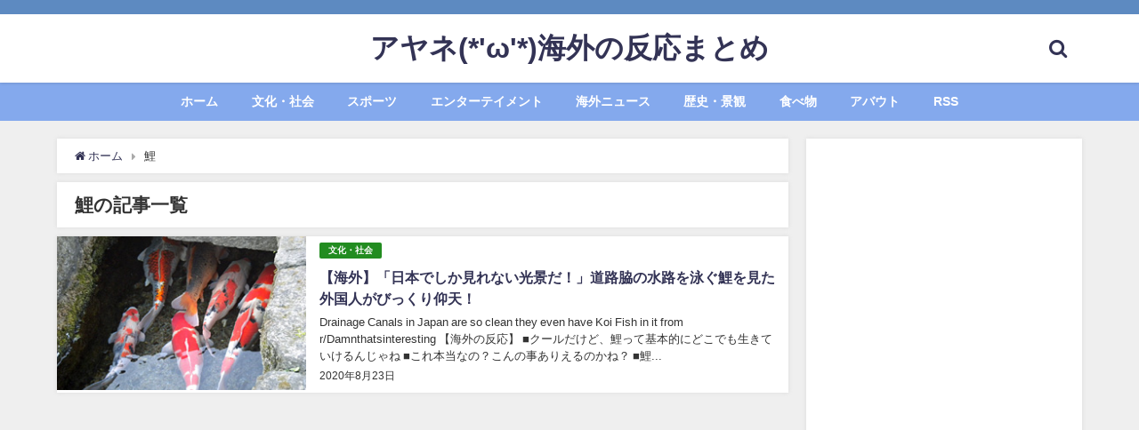

--- FILE ---
content_type: text/html; charset=UTF-8
request_url: https://www.ayanekaigai.com/archives/tag/%E9%AF%89
body_size: 19633
content:
<!DOCTYPE html>
<html lang="ja">
<head>
<meta charset="utf-8">
<meta http-equiv="X-UA-Compatible" content="IE=edge">
<meta name="viewport" content="width=device-width, initial-scale=1" />
<title>  鯉</title>
<meta name="robots" content="noindex,follow">
<link rel="canonical" href="https://www.ayanekaigai.com/archives/tag/%e9%af%89">
<link rel="shortcut icon" href="https://www.ayanekaigai.com/wp-content/uploads/2022/02/ひらめき顔.png">
<!--[if IE]>
		<link rel="shortcut icon" href="">
<![endif]-->
<link rel="apple-touch-icon" href="https://www.ayanekaigai.com/wp-content/uploads/2022/02/ひらめき顔.png" />
<meta name='robots' content='max-image-preview:large' />
	<style>img:is([sizes="auto" i], [sizes^="auto," i]) { contain-intrinsic-size: 3000px 1500px }</style>
	<link rel='dns-prefetch' href='//cdnjs.cloudflare.com' />
<link rel='dns-prefetch' href='//stats.wp.com' />
<link rel="alternate" type="application/rss+xml" title="アヤネ(*&#039;ω&#039;*)海外の反応まとめ &raquo; フィード" href="https://www.ayanekaigai.com/feed" />
<link rel="alternate" type="application/rss+xml" title="アヤネ(*&#039;ω&#039;*)海外の反応まとめ &raquo; コメントフィード" href="https://www.ayanekaigai.com/comments/feed" />
<link rel="alternate" type="application/rss+xml" title="アヤネ(*&#039;ω&#039;*)海外の反応まとめ &raquo; 鯉 タグのフィード" href="https://www.ayanekaigai.com/archives/tag/%e9%af%89/feed" />
<link rel='stylesheet'  href='https://www.ayanekaigai.com/wp-includes/css/dist/block-library/style.min.css?ver=6.7.4&#038;theme=4.7.6'  media='all'>
<link rel='stylesheet'  href='https://www.ayanekaigai.com/wp-includes/js/mediaelement/mediaelementplayer-legacy.min.css?ver=4.2.17&#038;theme=4.7.6'  media='all'>
<link rel='stylesheet'  href='https://www.ayanekaigai.com/wp-includes/js/mediaelement/wp-mediaelement.min.css?ver=6.7.4&#038;theme=4.7.6'  media='all'>
<style id='jetpack-sharing-buttons-style-inline-css' type='text/css'>
.jetpack-sharing-buttons__services-list{display:flex;flex-direction:row;flex-wrap:wrap;gap:0;list-style-type:none;margin:5px;padding:0}.jetpack-sharing-buttons__services-list.has-small-icon-size{font-size:12px}.jetpack-sharing-buttons__services-list.has-normal-icon-size{font-size:16px}.jetpack-sharing-buttons__services-list.has-large-icon-size{font-size:24px}.jetpack-sharing-buttons__services-list.has-huge-icon-size{font-size:36px}@media print{.jetpack-sharing-buttons__services-list{display:none!important}}.editor-styles-wrapper .wp-block-jetpack-sharing-buttons{gap:0;padding-inline-start:0}ul.jetpack-sharing-buttons__services-list.has-background{padding:1.25em 2.375em}
</style>
<style id='classic-theme-styles-inline-css' type='text/css'>
/*! This file is auto-generated */
.wp-block-button__link{color:#fff;background-color:#32373c;border-radius:9999px;box-shadow:none;text-decoration:none;padding:calc(.667em + 2px) calc(1.333em + 2px);font-size:1.125em}.wp-block-file__button{background:#32373c;color:#fff;text-decoration:none}
</style>
<style id='global-styles-inline-css' type='text/css'>
:root{--wp--preset--aspect-ratio--square: 1;--wp--preset--aspect-ratio--4-3: 4/3;--wp--preset--aspect-ratio--3-4: 3/4;--wp--preset--aspect-ratio--3-2: 3/2;--wp--preset--aspect-ratio--2-3: 2/3;--wp--preset--aspect-ratio--16-9: 16/9;--wp--preset--aspect-ratio--9-16: 9/16;--wp--preset--color--black: #000;--wp--preset--color--cyan-bluish-gray: #abb8c3;--wp--preset--color--white: #fff;--wp--preset--color--pale-pink: #f78da7;--wp--preset--color--vivid-red: #cf2e2e;--wp--preset--color--luminous-vivid-orange: #ff6900;--wp--preset--color--luminous-vivid-amber: #fcb900;--wp--preset--color--light-green-cyan: #7bdcb5;--wp--preset--color--vivid-green-cyan: #00d084;--wp--preset--color--pale-cyan-blue: #8ed1fc;--wp--preset--color--vivid-cyan-blue: #0693e3;--wp--preset--color--vivid-purple: #9b51e0;--wp--preset--color--light-blue: #70b8f1;--wp--preset--color--light-red: #ff8178;--wp--preset--color--light-green: #2ac113;--wp--preset--color--light-yellow: #ffe822;--wp--preset--color--light-orange: #ffa30d;--wp--preset--color--blue: #00f;--wp--preset--color--red: #f00;--wp--preset--color--purple: #674970;--wp--preset--color--gray: #ccc;--wp--preset--gradient--vivid-cyan-blue-to-vivid-purple: linear-gradient(135deg,rgba(6,147,227,1) 0%,rgb(155,81,224) 100%);--wp--preset--gradient--light-green-cyan-to-vivid-green-cyan: linear-gradient(135deg,rgb(122,220,180) 0%,rgb(0,208,130) 100%);--wp--preset--gradient--luminous-vivid-amber-to-luminous-vivid-orange: linear-gradient(135deg,rgba(252,185,0,1) 0%,rgba(255,105,0,1) 100%);--wp--preset--gradient--luminous-vivid-orange-to-vivid-red: linear-gradient(135deg,rgba(255,105,0,1) 0%,rgb(207,46,46) 100%);--wp--preset--gradient--very-light-gray-to-cyan-bluish-gray: linear-gradient(135deg,rgb(238,238,238) 0%,rgb(169,184,195) 100%);--wp--preset--gradient--cool-to-warm-spectrum: linear-gradient(135deg,rgb(74,234,220) 0%,rgb(151,120,209) 20%,rgb(207,42,186) 40%,rgb(238,44,130) 60%,rgb(251,105,98) 80%,rgb(254,248,76) 100%);--wp--preset--gradient--blush-light-purple: linear-gradient(135deg,rgb(255,206,236) 0%,rgb(152,150,240) 100%);--wp--preset--gradient--blush-bordeaux: linear-gradient(135deg,rgb(254,205,165) 0%,rgb(254,45,45) 50%,rgb(107,0,62) 100%);--wp--preset--gradient--luminous-dusk: linear-gradient(135deg,rgb(255,203,112) 0%,rgb(199,81,192) 50%,rgb(65,88,208) 100%);--wp--preset--gradient--pale-ocean: linear-gradient(135deg,rgb(255,245,203) 0%,rgb(182,227,212) 50%,rgb(51,167,181) 100%);--wp--preset--gradient--electric-grass: linear-gradient(135deg,rgb(202,248,128) 0%,rgb(113,206,126) 100%);--wp--preset--gradient--midnight: linear-gradient(135deg,rgb(2,3,129) 0%,rgb(40,116,252) 100%);--wp--preset--font-size--small: 13px;--wp--preset--font-size--medium: 20px;--wp--preset--font-size--large: 36px;--wp--preset--font-size--x-large: 42px;--wp--preset--spacing--20: 0.44rem;--wp--preset--spacing--30: 0.67rem;--wp--preset--spacing--40: 1rem;--wp--preset--spacing--50: 1.5rem;--wp--preset--spacing--60: 2.25rem;--wp--preset--spacing--70: 3.38rem;--wp--preset--spacing--80: 5.06rem;--wp--preset--shadow--natural: 6px 6px 9px rgba(0, 0, 0, 0.2);--wp--preset--shadow--deep: 12px 12px 50px rgba(0, 0, 0, 0.4);--wp--preset--shadow--sharp: 6px 6px 0px rgba(0, 0, 0, 0.2);--wp--preset--shadow--outlined: 6px 6px 0px -3px rgba(255, 255, 255, 1), 6px 6px rgba(0, 0, 0, 1);--wp--preset--shadow--crisp: 6px 6px 0px rgba(0, 0, 0, 1);}:where(.is-layout-flex){gap: 0.5em;}:where(.is-layout-grid){gap: 0.5em;}body .is-layout-flex{display: flex;}.is-layout-flex{flex-wrap: wrap;align-items: center;}.is-layout-flex > :is(*, div){margin: 0;}body .is-layout-grid{display: grid;}.is-layout-grid > :is(*, div){margin: 0;}:where(.wp-block-columns.is-layout-flex){gap: 2em;}:where(.wp-block-columns.is-layout-grid){gap: 2em;}:where(.wp-block-post-template.is-layout-flex){gap: 1.25em;}:where(.wp-block-post-template.is-layout-grid){gap: 1.25em;}.has-black-color{color: var(--wp--preset--color--black) !important;}.has-cyan-bluish-gray-color{color: var(--wp--preset--color--cyan-bluish-gray) !important;}.has-white-color{color: var(--wp--preset--color--white) !important;}.has-pale-pink-color{color: var(--wp--preset--color--pale-pink) !important;}.has-vivid-red-color{color: var(--wp--preset--color--vivid-red) !important;}.has-luminous-vivid-orange-color{color: var(--wp--preset--color--luminous-vivid-orange) !important;}.has-luminous-vivid-amber-color{color: var(--wp--preset--color--luminous-vivid-amber) !important;}.has-light-green-cyan-color{color: var(--wp--preset--color--light-green-cyan) !important;}.has-vivid-green-cyan-color{color: var(--wp--preset--color--vivid-green-cyan) !important;}.has-pale-cyan-blue-color{color: var(--wp--preset--color--pale-cyan-blue) !important;}.has-vivid-cyan-blue-color{color: var(--wp--preset--color--vivid-cyan-blue) !important;}.has-vivid-purple-color{color: var(--wp--preset--color--vivid-purple) !important;}.has-black-background-color{background-color: var(--wp--preset--color--black) !important;}.has-cyan-bluish-gray-background-color{background-color: var(--wp--preset--color--cyan-bluish-gray) !important;}.has-white-background-color{background-color: var(--wp--preset--color--white) !important;}.has-pale-pink-background-color{background-color: var(--wp--preset--color--pale-pink) !important;}.has-vivid-red-background-color{background-color: var(--wp--preset--color--vivid-red) !important;}.has-luminous-vivid-orange-background-color{background-color: var(--wp--preset--color--luminous-vivid-orange) !important;}.has-luminous-vivid-amber-background-color{background-color: var(--wp--preset--color--luminous-vivid-amber) !important;}.has-light-green-cyan-background-color{background-color: var(--wp--preset--color--light-green-cyan) !important;}.has-vivid-green-cyan-background-color{background-color: var(--wp--preset--color--vivid-green-cyan) !important;}.has-pale-cyan-blue-background-color{background-color: var(--wp--preset--color--pale-cyan-blue) !important;}.has-vivid-cyan-blue-background-color{background-color: var(--wp--preset--color--vivid-cyan-blue) !important;}.has-vivid-purple-background-color{background-color: var(--wp--preset--color--vivid-purple) !important;}.has-black-border-color{border-color: var(--wp--preset--color--black) !important;}.has-cyan-bluish-gray-border-color{border-color: var(--wp--preset--color--cyan-bluish-gray) !important;}.has-white-border-color{border-color: var(--wp--preset--color--white) !important;}.has-pale-pink-border-color{border-color: var(--wp--preset--color--pale-pink) !important;}.has-vivid-red-border-color{border-color: var(--wp--preset--color--vivid-red) !important;}.has-luminous-vivid-orange-border-color{border-color: var(--wp--preset--color--luminous-vivid-orange) !important;}.has-luminous-vivid-amber-border-color{border-color: var(--wp--preset--color--luminous-vivid-amber) !important;}.has-light-green-cyan-border-color{border-color: var(--wp--preset--color--light-green-cyan) !important;}.has-vivid-green-cyan-border-color{border-color: var(--wp--preset--color--vivid-green-cyan) !important;}.has-pale-cyan-blue-border-color{border-color: var(--wp--preset--color--pale-cyan-blue) !important;}.has-vivid-cyan-blue-border-color{border-color: var(--wp--preset--color--vivid-cyan-blue) !important;}.has-vivid-purple-border-color{border-color: var(--wp--preset--color--vivid-purple) !important;}.has-vivid-cyan-blue-to-vivid-purple-gradient-background{background: var(--wp--preset--gradient--vivid-cyan-blue-to-vivid-purple) !important;}.has-light-green-cyan-to-vivid-green-cyan-gradient-background{background: var(--wp--preset--gradient--light-green-cyan-to-vivid-green-cyan) !important;}.has-luminous-vivid-amber-to-luminous-vivid-orange-gradient-background{background: var(--wp--preset--gradient--luminous-vivid-amber-to-luminous-vivid-orange) !important;}.has-luminous-vivid-orange-to-vivid-red-gradient-background{background: var(--wp--preset--gradient--luminous-vivid-orange-to-vivid-red) !important;}.has-very-light-gray-to-cyan-bluish-gray-gradient-background{background: var(--wp--preset--gradient--very-light-gray-to-cyan-bluish-gray) !important;}.has-cool-to-warm-spectrum-gradient-background{background: var(--wp--preset--gradient--cool-to-warm-spectrum) !important;}.has-blush-light-purple-gradient-background{background: var(--wp--preset--gradient--blush-light-purple) !important;}.has-blush-bordeaux-gradient-background{background: var(--wp--preset--gradient--blush-bordeaux) !important;}.has-luminous-dusk-gradient-background{background: var(--wp--preset--gradient--luminous-dusk) !important;}.has-pale-ocean-gradient-background{background: var(--wp--preset--gradient--pale-ocean) !important;}.has-electric-grass-gradient-background{background: var(--wp--preset--gradient--electric-grass) !important;}.has-midnight-gradient-background{background: var(--wp--preset--gradient--midnight) !important;}.has-small-font-size{font-size: var(--wp--preset--font-size--small) !important;}.has-medium-font-size{font-size: var(--wp--preset--font-size--medium) !important;}.has-large-font-size{font-size: var(--wp--preset--font-size--large) !important;}.has-x-large-font-size{font-size: var(--wp--preset--font-size--x-large) !important;}
:where(.wp-block-post-template.is-layout-flex){gap: 1.25em;}:where(.wp-block-post-template.is-layout-grid){gap: 1.25em;}
:where(.wp-block-columns.is-layout-flex){gap: 2em;}:where(.wp-block-columns.is-layout-grid){gap: 2em;}
:root :where(.wp-block-pullquote){font-size: 1.5em;line-height: 1.6;}
</style>
<link rel='stylesheet'  href='https://www.ayanekaigai.com/wp-content/plugins/contact-form-7/includes/css/styles.css?ver=6.0.4&#038;theme=4.7.6'  media='all'>
<link rel='stylesheet'  href='https://www.ayanekaigai.com/wp-content/plugins/maroyaka-webclap-for-wordpress/css/mwc.css?ver=6.7.4&#038;theme=4.7.6'  media='all'>
<link rel='stylesheet'  href='https://www.ayanekaigai.com/wp-includes/css/dashicons.min.css?ver=6.7.4&#038;theme=4.7.6'  media='all'>
<link rel='stylesheet'  href='https://www.ayanekaigai.com/wp-includes/js/thickbox/thickbox.css?ver=6.7.4&#038;theme=4.7.6'  media='all'>
<link rel='stylesheet'  href='https://www.ayanekaigai.com/wp-content/plugins/wp-user-avatar/assets/css/frontend.min.css?ver=4.15.21&#038;theme=4.7.6'  media='all'>
<link rel='stylesheet'  href='https://www.ayanekaigai.com/wp-content/plugins/wp-user-avatar/assets/flatpickr/flatpickr.min.css?ver=4.15.21&#038;theme=4.7.6'  media='all'>
<link rel='stylesheet'  href='https://www.ayanekaigai.com/wp-content/plugins/wp-user-avatar/assets/select2/select2.min.css?ver=6.7.4&#038;theme=4.7.6'  media='all'>
<link rel='stylesheet'  href='https://www.ayanekaigai.com/wp-content/themes/diver/style.min.css?ver=6.7.4&#038;theme=4.7.6'  media='all'>
<link rel='stylesheet'  href='https://www.ayanekaigai.com/wp-content/themes/diver/style.css?theme=4.7.6'  media='all'>
<link rel='stylesheet'  href='https://www.ayanekaigai.com/wp-content/themes/diver/lib/functions/editor/gutenberg/blocks.min.css?ver=6.7.4&#038;theme=4.7.6'  media='all'>
<link rel='stylesheet'  href='https://cdnjs.cloudflare.com/ajax/libs/Swiper/4.5.0/css/swiper.min.css'  media='all'>
<style id='akismet-widget-style-inline-css' type='text/css'>

			.a-stats {
				--akismet-color-mid-green: #357b49;
				--akismet-color-white: #fff;
				--akismet-color-light-grey: #f6f7f7;

				max-width: 350px;
				width: auto;
			}

			.a-stats * {
				all: unset;
				box-sizing: border-box;
			}

			.a-stats strong {
				font-weight: 600;
			}

			.a-stats a.a-stats__link,
			.a-stats a.a-stats__link:visited,
			.a-stats a.a-stats__link:active {
				background: var(--akismet-color-mid-green);
				border: none;
				box-shadow: none;
				border-radius: 8px;
				color: var(--akismet-color-white);
				cursor: pointer;
				display: block;
				font-family: -apple-system, BlinkMacSystemFont, 'Segoe UI', 'Roboto', 'Oxygen-Sans', 'Ubuntu', 'Cantarell', 'Helvetica Neue', sans-serif;
				font-weight: 500;
				padding: 12px;
				text-align: center;
				text-decoration: none;
				transition: all 0.2s ease;
			}

			/* Extra specificity to deal with TwentyTwentyOne focus style */
			.widget .a-stats a.a-stats__link:focus {
				background: var(--akismet-color-mid-green);
				color: var(--akismet-color-white);
				text-decoration: none;
			}

			.a-stats a.a-stats__link:hover {
				filter: brightness(110%);
				box-shadow: 0 4px 12px rgba(0, 0, 0, 0.06), 0 0 2px rgba(0, 0, 0, 0.16);
			}

			.a-stats .count {
				color: var(--akismet-color-white);
				display: block;
				font-size: 1.5em;
				line-height: 1.4;
				padding: 0 13px;
				white-space: nowrap;
			}
		
</style>
<script type="text/javascript"src="https://www.ayanekaigai.com/wp-includes/js/jquery/jquery.min.js?ver=3.7.1&amp;theme=4.7.6" id="jquery-core-js"></script>
<script type="text/javascript"src="https://www.ayanekaigai.com/wp-includes/js/jquery/jquery-migrate.min.js?ver=3.4.1&amp;theme=4.7.6" id="jquery-migrate-js"></script>
<script type="text/javascript"src="https://www.ayanekaigai.com/wp-content/plugins/wp-user-avatar/assets/flatpickr/flatpickr.min.js?ver=4.15.21&amp;theme=4.7.6" id="ppress-flatpickr-js"></script>
<script type="text/javascript"src="https://www.ayanekaigai.com/wp-content/plugins/wp-user-avatar/assets/select2/select2.min.js?ver=4.15.21&amp;theme=4.7.6" id="ppress-select2-js"></script>
<link rel="https://api.w.org/" href="https://www.ayanekaigai.com/wp-json/" /><link rel="alternate" title="JSON" type="application/json" href="https://www.ayanekaigai.com/wp-json/wp/v2/tags/19" /><link rel="EditURI" type="application/rsd+xml" title="RSD" href="https://www.ayanekaigai.com/xmlrpc.php?rsd" />
<meta name="generator" content="WordPress 6.7.4" />
<meta name="referrer" content="unsafe-url">
<!-- Global site tag (gtag.js) - Google Analytics -->
<script async src="https://www.googletagmanager.com/gtag/js?id=UA-176777926-1"></script>
<script>
  window.dataLayer = window.dataLayer || [];
  function gtag(){dataLayer.push(arguments);}
  gtag('js', new Date());

  gtag('config', 'UA-176777926-1');
</script>	<style>img#wpstats{display:none}</style>
		<style>body{background-image:url()}</style><style>#onlynav ul ul,#nav_fixed #nav ul ul,.header-logo #nav ul ul{visibility:hidden;opacity:0;transition:.2s ease-in-out;transform:translateY(10px)}#onlynav ul ul ul,#nav_fixed #nav ul ul ul,.header-logo #nav ul ul ul{transform:translateX(-20px) translateY(0)}#onlynav ul li:hover>ul,#nav_fixed #nav ul li:hover>ul,.header-logo #nav ul li:hover>ul{visibility:visible;opacity:1;transform:translateY(0)}#onlynav ul ul li:hover>ul,#nav_fixed #nav ul ul li:hover>ul,.header-logo #nav ul ul li:hover>ul{transform:translateX(0) translateY(0)}</style><style>body{background-color:#efefef;color:#333}a{color:#335}a:hover{color:#6495ED}.content{color:#000}.content a{color:#6f97bc}.content a:hover{color:#6495ED}.header-wrap,#header ul.sub-menu,#header ul.children,#scrollnav,.description_sp{background:#fff;color:#333}.header-wrap a,#scrollnav a,div.logo_title{color:#335}.header-wrap a:hover,div.logo_title:hover{color:#6495ED}.drawer-nav-btn span{background-color:#335}.drawer-nav-btn:before,.drawer-nav-btn:after{border-color:#335}#scrollnav ul li a{background:rgba(255,255,255,.8);color:#505050}.header_small_menu{background:#5d8ac1;color:#fff}.header_small_menu a{color:#fff}.header_small_menu a:hover{color:#6495ED}#nav_fixed.fixed,#nav_fixed #nav ul ul{background:#fff;color:#333}#nav_fixed.fixed a,#nav_fixed .logo_title{color:#335}#nav_fixed.fixed a:hover{color:#6495ED}#nav_fixed .drawer-nav-btn:before,#nav_fixed .drawer-nav-btn:after{border-color:#335}#nav_fixed .drawer-nav-btn span{background-color:#335}#onlynav{background:#84a9ed;color:#fff}#onlynav ul li a{color:#fff}#onlynav ul ul.sub-menu{background:#84a9ed}#onlynav div>ul>li>a:before{border-color:#fff}#onlynav ul>li:hover>a:hover,#onlynav ul>li:hover>a,#onlynav ul>li:hover li:hover>a,#onlynav ul li:hover ul li ul li:hover>a{background:#5d8ac1;color:#fff}#onlynav ul li ul li ul:before{border-left-color:#fff}#onlynav ul li:last-child ul li ul:before{border-right-color:#fff}#bigfooter{background:#fff;color:#333}#bigfooter a{color:#335}#bigfooter a:hover{color:#6495ED}#footer{background:#fff;color:#999}#footer a{color:#335}#footer a:hover{color:#6495ED}#sidebar .widget{background:#fff;color:#333}#sidebar .widget a{color:#335}#sidebar .widget a:hover{color:#6495ED}.post-box-contents,#main-wrap #pickup_posts_container img,.hentry,#single-main .post-sub,.navigation,.single_thumbnail,.in_loop,#breadcrumb,.pickup-cat-list,.maintop-widget,.mainbottom-widget,#share_plz,.sticky-post-box,.catpage_content_wrap,.cat-post-main{background:#fff}.post-box{border-color:#eee}.drawer_content_title,.searchbox_content_title{background:#eee;color:#333}.drawer-nav,#header_search{background:#fff}.drawer-nav,.drawer-nav a,#header_search,#header_search a{color:#000}#footer_sticky_menu{background:rgba(255,255,255,.8)}.footermenu_col{background:rgba(255,255,255,.8);color:#333}a.page-numbers{background:#afafaf;color:#fff}.pagination .current{background:#607d8b;color:#fff}</style><style>@media screen and (min-width:1201px){#main-wrap,.header-wrap .header-logo,.header_small_content,.bigfooter_wrap,.footer_content,.container_top_widget,.container_bottom_widget{width:90%}}@media screen and (max-width:1200px){#main-wrap,.header-wrap .header-logo,.header_small_content,.bigfooter_wrap,.footer_content,.container_top_widget,.container_bottom_widget{width:96%}}@media screen and (max-width:768px){#main-wrap,.header-wrap .header-logo,.header_small_content,.bigfooter_wrap,.footer_content,.container_top_widget,.container_bottom_widget{width:100%}}@media screen and (min-width:960px){#sidebar{width:310px}}</style><style type="text/css">
.no-js .native-lazyload-js-fallback {
	display: none;
}
</style>
		<div id="97535-6"><script src="//ads.themoneytizer.com/s/gen.js?type=6"></script><script src="//ads.themoneytizer.com/s/requestform.js?siteId=97535&formatId=6"></script></div>
<script async src="https://pagead2.googlesyndication.com/pagead/js/adsbygoogle.js?client=ca-pub-3552596772017806"
     crossorigin="anonymous"></script>
<!-- InMobi Choice. Consent Manager Tag v3.0 (for TCF 2.2) -->
<script type="text/javascript" async=true>
(function() {
  var host = "www.themoneytizer.com";
  var element = document.createElement('script');
  var firstScript = document.getElementsByTagName('script')[0];
  var url = 'https://cmp.inmobi.com'
    .concat('/choice/', '6Fv0cGNfc_bw8', '/', host, '/choice.js?tag_version=V3');
  var uspTries = 0;
  var uspTriesLimit = 3;
  element.async = true;
  element.type = 'text/javascript';
  element.src = url;

  firstScript.parentNode.insertBefore(element, firstScript);

  function makeStub() {
    var TCF_LOCATOR_NAME = '__tcfapiLocator';
    var queue = [];
    var win = window;
    var cmpFrame;

    function addFrame() {
      var doc = win.document;
      var otherCMP = !!(win.frames[TCF_LOCATOR_NAME]);

      if (!otherCMP) {
        if (doc.body) {
          var iframe = doc.createElement('iframe');

          iframe.style.cssText = 'display:none';
          iframe.name = TCF_LOCATOR_NAME;
          doc.body.appendChild(iframe);
        } else {
          setTimeout(addFrame, 5);
        }
      }
      return !otherCMP;
    }

    function tcfAPIHandler() {
      var gdprApplies;
      var args = arguments;

      if (!args.length) {
        return queue;
      } else if (args[0] === 'setGdprApplies') {
        if (
          args.length > 3 &&
          args[2] === 2 &&
          typeof args[3] === 'boolean'
        ) {
          gdprApplies = args[3];
          if (typeof args[2] === 'function') {
            args[2]('set', true);
          }
        }
      } else if (args[0] === 'ping') {
        var retr = {
          gdprApplies: gdprApplies,
          cmpLoaded: false,
          cmpStatus: 'stub'
        };

        if (typeof args[2] === 'function') {
          args[2](retr);
        }
      } else {
        if(args[0] === 'init' && typeof args[3] === 'object') {
          args[3] = Object.assign(args[3], { tag_version: 'V3' });
        }
        queue.push(args);
      }
    }

    function postMessageEventHandler(event) {
      var msgIsString = typeof event.data === 'string';
      var json = {};

      try {
        if (msgIsString) {
          json = JSON.parse(event.data);
        } else {
          json = event.data;
        }
      } catch (ignore) {}

      var payload = json.__tcfapiCall;

      if (payload) {
        window.__tcfapi(
          payload.command,
          payload.version,
          function(retValue, success) {
            var returnMsg = {
              __tcfapiReturn: {
                returnValue: retValue,
                success: success,
                callId: payload.callId
              }
            };
            if (msgIsString) {
              returnMsg = JSON.stringify(returnMsg);
            }
            if (event && event.source && event.source.postMessage) {
              event.source.postMessage(returnMsg, '*');
            }
          },
          payload.parameter
        );
      }
    }

    while (win) {
      try {
        if (win.frames[TCF_LOCATOR_NAME]) {
          cmpFrame = win;
          break;
        }
      } catch (ignore) {}

      if (win === window.top) {
        break;
      }
      win = win.parent;
    }
    if (!cmpFrame) {
      addFrame();
      win.__tcfapi = tcfAPIHandler;
      win.addEventListener('message', postMessageEventHandler, false);
    }
  };

  makeStub();

  var uspStubFunction = function() {
    var arg = arguments;
    if (typeof window.__uspapi !== uspStubFunction) {
      setTimeout(function() {
        if (typeof window.__uspapi !== 'undefined') {
          window.__uspapi.apply(window.__uspapi, arg);
        }
      }, 500);
    }
  };

  var checkIfUspIsReady = function() {
    uspTries++;
    if (window.__uspapi === uspStubFunction && uspTries < uspTriesLimit) {
      console.warn('USP is not accessible');
    } else {
      clearInterval(uspInterval);
    }
  };

  if (typeof window.__uspapi === 'undefined') {
    window.__uspapi = uspStubFunction;
    var uspInterval = setInterval(checkIfUspIsReady, 6000);
  }
})();
</script>
<!-- End InMobi Choice. Consent Manager Tag v3.0 (for TCF 2.2) --><link rel="icon" href="https://www.ayanekaigai.com/wp-content/uploads/2022/02/cropped-ひらめき顔-32x32.png" sizes="32x32" />
<link rel="icon" href="https://www.ayanekaigai.com/wp-content/uploads/2022/02/cropped-ひらめき顔-192x192.png" sizes="192x192" />
<link rel="apple-touch-icon" href="https://www.ayanekaigai.com/wp-content/uploads/2022/02/cropped-ひらめき顔-180x180.png" />
<meta name="msapplication-TileImage" content="https://www.ayanekaigai.com/wp-content/uploads/2022/02/cropped-ひらめき顔-270x270.png" />
		<style type="text/css" id="wp-custom-css">
			/* SNSシェア */
.it-Actions{
  display: none;
}
@media screen and (max-width:599px){
.it-Actions{
  display: flex;
  left: 10px;
  bottom: 50px;
  z-index: 99999;
  position: fixed;
}
/* コメント */
.it-Actions_jumpToCommentButton {
    margin-top: 8px;
    margin-right: 10px;
    width: 32px;
    height: 32px;
    border-radius: 50%;
    display: flex;
    align-items: center;
    justify-content: center;
    color: #fff;
    background-color: #d0968a;
    font-size: 16px;
    cursor: pointer;
    position: relative;
	box-shadow: 0 3px 6px rgba(0,0,0,0.2);
}
.fa-fw {
    width: 1.28571em;
    text-align: center;
}
.fa {
    color: #fff;
    display: inline-block;
    font: normal normal normal 14px/1 FontAwesome;
        font-size: 14px;
    font-size: inherit;
    text-rendering: auto;
    -webkit-font-smoothing: antialiased;
    -moz-osx-font-smoothing: grayscale;
}
.fa-search {
    color: #335;
}
/* twitter */
.it-Actions_shareButton-twitter {
    margin-top: 16px;
	  background-color:#00acee;
}
	.it-Actions_shareButton-facebook{
		background-color:#2c4373;
	}
	.it-Actions_shareButton-hatena{
		background-color:#5d8ac1;
	}
/* はてぶ */

.it-Actions_shareButton {
    margin-top: 8px;
    margin-right: 10px;
    width: 32px;
    height: 32px;
    border-radius: 50%;
    display: flex;
    align-items: center;
    justify-content: center;
    color: #fff;
    font-size: 18px;
    cursor: pointer;
	 box-shadow: 0 3px 6px rgba(0,0,0,0.2);
}
.it-Actions_shareButton {
    color: #fff;
    font-size: 18px;
    cursor: pointer;
}
.fa-hatena:before {
    content: "B!";
    font-family: Verdana; /* はてブのフォントにもっとも近い */
    font-weight: bold;
    color: #fff;
}
}
/*ピックアップスライダーの日付削除*/
.pickup-dt {
display: none;
}		</style>
		
<script src="https://www.youtube.com/iframe_api"></script>

<script async src="//pagead2.googlesyndication.com/pagead/js/adsbygoogle.js"></script>

</head>
<body itemscope="itemscope" itemtype="http://schema.org/WebPage" class="archive tag tag-19 wp-embed-responsive">


<div id="container">
<!-- header -->
	<!-- lpページでは表示しない -->
	<div id="header" class="clearfix">
					<header class="header-wrap" role="banner" itemscope="itemscope" itemtype="http://schema.org/WPHeader">
			<div class="header_small_menu clearfix">
		<div class="header_small_content">
			<div id="description"></div>
			<nav class="header_small_menu_right" role="navigation" itemscope="itemscope" itemtype="http://scheme.org/SiteNavigationElement">
							</nav>
		</div>
	</div>

			<div class="header-logo clearfix">
				<!-- 	<button type="button" class="drawer-toggle drawer-hamburger">
	  <span class="sr-only">toggle navigation</span>
	  <span class="drawer-hamburger-icon"></span>
	</button> -->

	<div class="drawer-nav-btn-wrap"><span class="drawer-nav-btn"><span></span></span></div>


	<div class="header_search"><a href="#header_search" class="header_search_btn" data-lity><div class="header_search_inner"><i class="fa fa-search" aria-hidden="true"></i><div class="header_search_title">SEARCH</div></div></a></div>

				<!-- /Navigation -->
				<div id="logo">
										<a href="https://www.ayanekaigai.com/">
													<div class="logo_title">アヤネ(*&#039;ω&#039;*)海外の反応まとめ</div>
											</a>
				</div>
							</div>
		</header>
		<nav id="scrollnav" class="inline-nospace" role="navigation" itemscope="itemscope" itemtype="http://scheme.org/SiteNavigationElement">
					</nav>
		
		<div id="nav_fixed">
		<div class="header-logo clearfix">
			<!-- Navigation -->
			<!-- 	<button type="button" class="drawer-toggle drawer-hamburger">
	  <span class="sr-only">toggle navigation</span>
	  <span class="drawer-hamburger-icon"></span>
	</button> -->

	<div class="drawer-nav-btn-wrap"><span class="drawer-nav-btn"><span></span></span></div>


	<div class="header_search"><a href="#header_search" class="header_search_btn" data-lity><div class="header_search_inner"><i class="fa fa-search" aria-hidden="true"></i><div class="header_search_title">SEARCH</div></div></a></div>

			<!-- /Navigation -->
			<div class="logo clearfix">
				<a href="https://www.ayanekaigai.com/">
											<div class="logo_title">アヤネ(*&#039;ω&#039;*)海外の反応まとめ</div>
									</a>
			</div>
					<nav id="nav" role="navigation" itemscope="itemscope" itemtype="http://scheme.org/SiteNavigationElement">
				<div class="menu-%e3%82%b0%e3%83%ad%e3%83%bc%e3%83%90%e3%83%ab%e3%83%8a%e3%83%93%e3%82%b2%e3%83%bc%e3%82%b7%e3%83%a7%e3%83%b3-container"><ul id="fixnavul" class="menu"><li id="menu-item-1230" class="menu-item menu-item-type-custom menu-item-object-custom menu-item-home menu-item-1230"><a href="https://www.ayanekaigai.com/">ホーム</a></li>
<li id="menu-item-1231" class="menu-item menu-item-type-taxonomy menu-item-object-category menu-item-1231"><a href="https://www.ayanekaigai.com/archives/category/%e6%96%87%e5%8c%96%e3%83%bb%e7%a4%be%e4%bc%9a">文化・社会</a></li>
<li id="menu-item-1232" class="menu-item menu-item-type-taxonomy menu-item-object-category menu-item-1232"><a href="https://www.ayanekaigai.com/archives/category/%e3%82%b9%e3%83%9d%e3%83%bc%e3%83%84">スポーツ</a></li>
<li id="menu-item-1233" class="menu-item menu-item-type-taxonomy menu-item-object-category menu-item-1233"><a href="https://www.ayanekaigai.com/archives/category/%e3%82%a8%e3%83%b3%e3%82%bf%e3%83%bc%e3%83%86%e3%82%a4%e3%83%a1%e3%83%b3%e3%83%88">エンターテイメント</a></li>
<li id="menu-item-1234" class="menu-item menu-item-type-taxonomy menu-item-object-category menu-item-1234"><a href="https://www.ayanekaigai.com/archives/category/%e6%b5%b7%e5%a4%96%e3%83%8b%e3%83%a5%e3%83%bc%e3%82%b9">海外ニュース</a></li>
<li id="menu-item-1238" class="menu-item menu-item-type-taxonomy menu-item-object-category menu-item-1238"><a href="https://www.ayanekaigai.com/archives/category/%e6%ad%b4%e5%8f%b2%e3%83%bb%e6%99%af%e8%a6%b3">歴史・景観</a></li>
<li id="menu-item-1239" class="menu-item menu-item-type-taxonomy menu-item-object-category menu-item-1239"><a href="https://www.ayanekaigai.com/archives/category/%e9%a3%9f%e3%81%b9%e7%89%a9">食べ物</a></li>
<li id="menu-item-1224" class="menu-item menu-item-type-custom menu-item-object-custom menu-item-1224"><a href="https://www.ayanekaigai.com/archives/16">アバウト</a></li>
<li id="menu-item-1240" class="menu-item menu-item-type-custom menu-item-object-custom menu-item-1240"><a href="https://www.ayanekaigai.com/feed/">RSS</a></li>
</ul></div>			</nav>
				</div>
	</div>
							<nav id="onlynav" class="onlynav" role="navigation" itemscope="itemscope" itemtype="http://scheme.org/SiteNavigationElement">
				<div class="menu-%e3%82%b0%e3%83%ad%e3%83%bc%e3%83%90%e3%83%ab%e3%83%8a%e3%83%93%e3%82%b2%e3%83%bc%e3%82%b7%e3%83%a7%e3%83%b3-container"><ul id="onlynavul" class="menu"><li class="menu-item menu-item-type-custom menu-item-object-custom menu-item-home menu-item-1230"><a href="https://www.ayanekaigai.com/">ホーム</a></li>
<li class="menu-item menu-item-type-taxonomy menu-item-object-category menu-item-1231"><a href="https://www.ayanekaigai.com/archives/category/%e6%96%87%e5%8c%96%e3%83%bb%e7%a4%be%e4%bc%9a">文化・社会</a></li>
<li class="menu-item menu-item-type-taxonomy menu-item-object-category menu-item-1232"><a href="https://www.ayanekaigai.com/archives/category/%e3%82%b9%e3%83%9d%e3%83%bc%e3%83%84">スポーツ</a></li>
<li class="menu-item menu-item-type-taxonomy menu-item-object-category menu-item-1233"><a href="https://www.ayanekaigai.com/archives/category/%e3%82%a8%e3%83%b3%e3%82%bf%e3%83%bc%e3%83%86%e3%82%a4%e3%83%a1%e3%83%b3%e3%83%88">エンターテイメント</a></li>
<li class="menu-item menu-item-type-taxonomy menu-item-object-category menu-item-1234"><a href="https://www.ayanekaigai.com/archives/category/%e6%b5%b7%e5%a4%96%e3%83%8b%e3%83%a5%e3%83%bc%e3%82%b9">海外ニュース</a></li>
<li class="menu-item menu-item-type-taxonomy menu-item-object-category menu-item-1238"><a href="https://www.ayanekaigai.com/archives/category/%e6%ad%b4%e5%8f%b2%e3%83%bb%e6%99%af%e8%a6%b3">歴史・景観</a></li>
<li class="menu-item menu-item-type-taxonomy menu-item-object-category menu-item-1239"><a href="https://www.ayanekaigai.com/archives/category/%e9%a3%9f%e3%81%b9%e7%89%a9">食べ物</a></li>
<li class="menu-item menu-item-type-custom menu-item-object-custom menu-item-1224"><a href="https://www.ayanekaigai.com/archives/16">アバウト</a></li>
<li class="menu-item menu-item-type-custom menu-item-object-custom menu-item-1240"><a href="https://www.ayanekaigai.com/feed/">RSS</a></li>
</ul></div>			</nav>
					</div>
	<div class="d_sp">
		</div>
	
	<div id="main-wrap">
	<!-- main -->
	<main id="main" style="float:left;margin-right:-330px;padding-right:330px;" role="main">
		<ul id="breadcrumb" itemscope itemtype="http://schema.org/BreadcrumbList">
<li itemprop="itemListElement" itemscope itemtype="http://schema.org/ListItem"><a href="https://www.ayanekaigai.com/" itemprop="item"><span itemprop="name"><i class="fa fa-home" aria-hidden="true"></i> ホーム</span></a><meta itemprop="position" content="1" /></li><li itemprop="itemListElement" itemscope itemtype="http://schema.org/ListItem"><span itemprop="name">鯉</span><meta itemprop="position" content="2" /></li></ul>			<div class="wrap-post-title">鯉の記事一覧</div>
<section class="wrap-post-box">
					<article class="post-box post-1" role="article">
				<div class="post-box-contents clearfix" data-href="https://www.ayanekaigai.com/archives/1313">
				<figure class="post_thumbnail post-box-thumbnail">
												<div class="post_thumbnail_wrap post-box-thumbnail__wrap">
								<img src="[data-uri]" data-src="https://www.ayanekaigai.com/wp-content/uploads/2020/08/鯉.jpg" width="287" height="215" class="lazyload" alt="【海外】「日本でしか見れない光景だ！」道路脇の水路を泳ぐ鯉を見た外国人がびっくり仰天！">
														</div>
										</figure>
					<section class="post-meta-all">
											<div class="post-cat" style="background:#228c20"><a href="https://www.ayanekaigai.com/archives/category/%e6%96%87%e5%8c%96%e3%83%bb%e7%a4%be%e4%bc%9a" rel="category tag">文化・社会</a></div>
																		<div class="post-title">
								<a href="https://www.ayanekaigai.com/archives/1313" title="【海外】「日本でしか見れない光景だ！」道路脇の水路を泳ぐ鯉を見た外国人がびっくり仰天！" rel="bookmark">【海外】「日本でしか見れない光景だ！」道路脇の水路を泳ぐ鯉を見た外国人がびっくり仰天！</a>
						</div>
													<time class="post-date" datetime="2020-08-23">
							2020年8月23日	
							</time>
												<div class="post-substr">
															Drainage Canals in Japan are so clean they even have Koi Fish in it from r/Damnthatsinteresting 【海外の反応】  ■クールだけど、鯉って基本的にどこでも生きていけるんじゃね  ■これ本当なの？こんの事ありえるのかね？  ■鯉...													</div>
											</section>
				</div>
			</article>
									</section>
	<style>
	.post-box-contents .post-meta-all {padding-bottom: 30px;}
	</style>

<!-- pager -->
<!-- /pager	 -->	</main>
	<!-- /main -->
		<!-- sidebar -->
	<div id="sidebar" style="float:right;" role="complementary">
		<div class="sidebar_content">
						<div id="custom_html-2" class="widget_text widget widget_custom_html"><div class="textwidget custom-html-widget"><script async src="https://pagead2.googlesyndication.com/pagead/js/adsbygoogle.js"></script>
<!-- レスポンシブ -->
<ins class="adsbygoogle"
style="display:block"
data-ad-client="ca-pub-3552596772017806"
data-ad-slot="4820425140"
data-ad-format="auto"
data-full-width-responsive="true"></ins>
<script>
(adsbygoogle = window.adsbygoogle || []).push({});
</script></div></div><div id="text-3" class="widget widget_text"><div class="widgettitle">アンテナサイト様</div>			<div class="textwidget"><div class="sidebody"><a href="https://kaigai-antenna.com/" target="_blank" rel="noopener">海外の反応アンテナ</a></div>
<div class="sidebody"><a href="http://blog.livedoor.jp/akio_live1/" target="_blank" rel="noopener">日本視覚文化研究会</a></div>
<div class="sidebody"><a href="http://2channeler.com/90/" target="_blank" rel="noopener">ねらーアンテナ</a></div>
<div><a href="https://anaguro.yanen.org/" target="_blank" rel="noopener">アナグロあんてな</a><br />
<a href="https://kaihan-antenna.com/" target="_blank" rel="noopener">海外の反応アンテナ.com</a></div>
</div>
		</div><div id="categories-2" class="widget widget_categories"><div class="widgettitle">カテゴリー</div>
			<ul>
					<li class="cat-item cat-item-8"><a href="https://www.ayanekaigai.com/archives/category/%e3%81%9d%e3%81%ae%e4%bb%96">その他</a>
</li>
	<li class="cat-item cat-item-4"><a href="https://www.ayanekaigai.com/archives/category/%e3%82%a8%e3%83%b3%e3%82%bf%e3%83%bc%e3%83%86%e3%82%a4%e3%83%a1%e3%83%b3%e3%83%88">エンターテイメント</a>
</li>
	<li class="cat-item cat-item-3"><a href="https://www.ayanekaigai.com/archives/category/%e3%82%b9%e3%83%9d%e3%83%bc%e3%83%84">スポーツ</a>
</li>
	<li class="cat-item cat-item-773"><a href="https://www.ayanekaigai.com/archives/category/%e5%8b%95%e7%89%a9">動物</a>
</li>
	<li class="cat-item cat-item-2"><a href="https://www.ayanekaigai.com/archives/category/%e6%94%bf%e6%b2%bb%e3%83%bb%e7%b5%8c%e6%b8%88">政治・経済</a>
</li>
	<li class="cat-item cat-item-5"><a href="https://www.ayanekaigai.com/archives/category/%e6%96%87%e5%8c%96%e3%83%bb%e7%a4%be%e4%bc%9a">文化・社会</a>
</li>
	<li class="cat-item cat-item-9"><a href="https://www.ayanekaigai.com/archives/category/%e6%97%a5%e6%9c%ac%e4%ba%ba%e5%a5%b3%e6%80%a7">日本人女性</a>
</li>
	<li class="cat-item cat-item-1"><a href="https://www.ayanekaigai.com/archives/category/%e6%9c%aa%e5%88%86%e9%a1%9e">未分類</a>
</li>
	<li class="cat-item cat-item-7"><a href="https://www.ayanekaigai.com/archives/category/%e6%ad%b4%e5%8f%b2%e3%83%bb%e6%99%af%e8%a6%b3">歴史・景観</a>
</li>
	<li class="cat-item cat-item-12"><a href="https://www.ayanekaigai.com/archives/category/%e6%b5%b7%e5%a4%96%e3%83%8b%e3%83%a5%e3%83%bc%e3%82%b9">海外ニュース</a>
</li>
	<li class="cat-item cat-item-10"><a href="https://www.ayanekaigai.com/archives/category/%e7%b4%9b%e4%ba%89%e3%83%bb%e7%81%bd%e5%ae%b3">紛争・災害</a>
</li>
	<li class="cat-item cat-item-11"><a href="https://www.ayanekaigai.com/archives/category/%e8%8a%b8%e8%a1%93%e3%83%bb%e3%83%86%e3%82%af%e3%83%8e%e3%83%ad%e3%82%b8%e3%83%bc">芸術・テクノロジー</a>
</li>
	<li class="cat-item cat-item-6"><a href="https://www.ayanekaigai.com/archives/category/%e9%a3%9f%e3%81%b9%e7%89%a9">食べ物</a>
</li>
			</ul>

			</div>        <div id="diver_widget_newpost_grid-2" class="widget widget_diver_widget_newpost_grid">      
      <div class="widgettitle">人気記事ランキング</div>        <ul class="diver_widget_post_grid">
                                          <li class="widget_post_list clearfix grid first">
              <a class="clearfix" href="https://www.ayanekaigai.com/archives/8941" title="【海外】「4月の日本旅行で撮った京都、大阪、奈良の写真を見せるよ！」">
                                <div class="post_list_thumb">
                <img src="[data-uri]" data-src="https://www.ayanekaigai.com/wp-content/uploads/2026/01/trip-to-japan-kyoto-osaka-nara-225x300.webp" width="225" height="300" class="lazyload" alt="【海外】「4月の日本旅行で撮った京都、大阪、奈良の写真を見せるよ！」">                                      <div class="post_list_cat" style="background:#000000;">歴史・景観</div>
                                   </div>
                                <div class="meta">
                    <div class="post_list_title">【海外】「4月の日本旅行で撮った京都、大阪、奈良の写真を見せるよ！」</div>

                    <div class="post_list_tag">
                                        
                      </div>
                                            <div class="desc">Trip to Japan: Kyoto, Osaka, Nara, - April 2025 byu/spencerocean intravel 日本初訪問だ...</div>
                    <div class="post_list_date">2026.01.31</div>              </div>
              </a>
            </li>
                                  <li class="widget_post_list clearfix grid first">
              <a class="clearfix" href="https://www.ayanekaigai.com/archives/8937" title="【海外】「日本の強さは異常すぎる」U23アジア杯決勝で日本に4失点完敗した中国人の反応">
                                <div class="post_list_thumb">
                <img src="[data-uri]" data-src="https://www.ayanekaigai.com/wp-content/uploads/2026/01/u23-300x169.jpg" width="300" height="169" class="lazyload" alt="【海外】「日本の強さは異常すぎる」U23アジア杯決勝で日本に4失点完敗した中国人の反応">                                      <div class="post_list_cat" style="background:#5e153a;">スポーツ</div>
                                   </div>
                                <div class="meta">
                    <div class="post_list_title">【海外】「日本の強さは異常すぎる」U23アジア杯決勝で日本に4失点完敗した中国人の反応</div>

                    <div class="post_list_tag">
                                        
                      </div>
                                            <div class="desc">https://www.youtube.com/watch?v=S4zqttY0GWM 【海外の反応】  ■負けるのは当然だよ、今国内ではサッカーをする人がほと...</div>
                    <div class="post_list_date">2026.01.25</div>              </div>
              </a>
            </li>
                                  <li class="widget_post_list clearfix grid first">
              <a class="clearfix" href="https://www.ayanekaigai.com/archives/8933" title="【海外】「素晴らしい歓迎をありがとう！」メローニ首相にイタリア語で「ハッピーバースデー」高市首相の粋なサプライズに感動の声">
                                <div class="post_list_thumb">
                <img src="[data-uri]" data-src="https://www.ayanekaigai.com/wp-content/uploads/2026/01/Meloni-300x218.jpg" width="300" height="218" class="lazyload" alt="【海外】「素晴らしい歓迎をありがとう！」メローニ首相にイタリア語で「ハッピーバースデー」高市首相の粋なサプライズに感動の声">                                      <div class="post_list_cat" style="background:#23bcb7;">政治・経済</div>
                                   </div>
                                <div class="meta">
                    <div class="post_list_title">【海外】「素晴らしい歓迎をありがとう！」メローニ首相にイタリア語で「ハッピーバースデー」高市首相の粋なサプライズに感動の声</div>

                    <div class="post_list_tag">
                                        
                      </div>
                                            <div class="desc">La premier giapponese canta in italiano &quot;tanti auguri a te&quot; per il compleanno di...</div>
                    <div class="post_list_date">2026.01.21</div>              </div>
              </a>
            </li>
                                  <li class="widget_post_list clearfix grid first">
              <a class="clearfix" href="https://www.ayanekaigai.com/archives/8929" title="【海外】「オールスターかよw」タッカー加入の来季ドジャース打線にファン騒然">
                                <div class="post_list_thumb">
                <img src="[data-uri]" data-src="https://www.ayanekaigai.com/wp-content/uploads/2026/01/the-dodgers-projected-lineup-as-of-today-entering-opening-v0-uhdxlwxn3ndg1-240x300.webp" width="240" height="300" class="lazyload" alt="【海外】「オールスターかよw」タッカー加入の来季ドジャース打線にファン騒然">                                      <div class="post_list_cat" style="background:#5e153a;">スポーツ</div>
                                   </div>
                                <div class="meta">
                    <div class="post_list_title">【海外】「オールスターかよw」タッカー加入の来季ドジャース打線にファン騒然</div>

                    <div class="post_list_tag">
                                        
                      </div>
                                            <div class="desc">The Dodgers’ projected lineup as of today entering Opening Day 2026 byu/retroand...</div>
                    <div class="post_list_date">2026.01.18</div>              </div>
              </a>
            </li>
                                  <li class="widget_post_list clearfix grid first">
              <a class="clearfix" href="https://www.ayanekaigai.com/archives/8926" title="【海外女さん】「この日本の包丁の鋭さを見てよ」">
                                <div class="post_list_thumb">
                <img src="[data-uri]" data-src="https://www.ayanekaigai.com/wp-content/uploads/2026/01/ryouri_woman_manaita-246x300.png" width="246" height="300" class="lazyload" alt="【海外女さん】「この日本の包丁の鋭さを見てよ」">                                      <div class="post_list_cat" style="">その他</div>
                                   </div>
                                <div class="meta">
                    <div class="post_list_title">【海外女さん】「この日本の包丁の鋭さを見てよ」</div>

                    <div class="post_list_tag">
                                        
                      </div>
                                            <div class="desc">This japanese knife byu/CantaloupeDefiant771 inmildlylifechanging 【海外の反応】  ■どんなシ...</div>
                    <div class="post_list_date">2026.01.13</div>              </div>
              </a>
            </li>
                                  <li class="widget_post_list clearfix grid first">
              <a class="clearfix" href="https://www.ayanekaigai.com/archives/8922" title="【海外】「日本を見習うべきだ」ハラール非対応、JAL食事メニューに海外から驚きの声">
                                <div class="post_list_thumb">
                <img src="[data-uri]" data-src="https://www.ayanekaigai.com/wp-content/uploads/2026/01/jal-300x210.webp" width="300" height="210" class="lazyload" alt="【海外】「日本を見習うべきだ」ハラール非対応、JAL食事メニューに海外から驚きの声">                                      <div class="post_list_cat" style="background:#228c20;">文化・社会</div>
                                   </div>
                                <div class="meta">
                    <div class="post_list_title">【海外】「日本を見習うべきだ」ハラール非対応、JAL食事メニューに海外から驚きの声</div>

                    <div class="post_list_tag">
                                        
                      </div>
                                            <div class="desc">https://9gag.com/gag/ary0QAV#comment 【海外の反応】  ■当然そうあるべきだ。   ■日本航空よ、よくやった。イスラム教なん...</div>
                    <div class="post_list_date">2026.01.11</div>              </div>
              </a>
            </li>
                                  <li class="widget_post_list clearfix grid first">
              <a class="clearfix" href="https://www.ayanekaigai.com/archives/8919" title="【海外】「日本の雪道は全自動で溶けるらしいぞ！」日本の融雪散水装置が海外で話題に">
                                <div class="post_list_thumb">
                <img src="[data-uri]" data-src="https://www.ayanekaigai.com/wp-content/uploads/2026/01/yukigeshiki-300x237.png" width="300" height="237" class="lazyload" alt="【海外】「日本の雪道は全自動で溶けるらしいぞ！」日本の融雪散水装置が海外で話題に">                                      <div class="post_list_cat" style="background:#dd9933;">芸術・テクノロジー</div>
                                   </div>
                                <div class="meta">
                    <div class="post_list_title">【海外】「日本の雪道は全自動で溶けるらしいぞ！」日本の融雪散水装置が海外で話題に</div>

                    <div class="post_list_tag">
                                        
                      </div>
                                            <div class="desc">Posts from the beamazed community on Reddit 日本では、雪の多い地域で道路に温かい地下水を噴射する埋め込み式道路散水装...</div>
                    <div class="post_list_date">2026.01.05</div>              </div>
              </a>
            </li>
                                  <li class="widget_post_list clearfix grid first">
              <a class="clearfix" href="https://www.ayanekaigai.com/archives/8914" title="【海外】「ドジャースを倒しに来た男」今井達也のアストロズ加入に現地ファン困惑">
                                <div class="post_list_thumb">
                <img src="[data-uri]" data-src="https://www.ayanekaigai.com/wp-content/uploads/2026/01/imai-300x169.jpg" width="300" height="169" class="lazyload" alt="【海外】「ドジャースを倒しに来た男」今井達也のアストロズ加入に現地ファン困惑">                                      <div class="post_list_cat" style="background:#5e153a;">スポーツ</div>
                                   </div>
                                <div class="meta">
                    <div class="post_list_title">【海外】「ドジャースを倒しに来た男」今井達也のアストロズ加入に現地ファン困惑</div>

                    <div class="post_list_tag">
                                        
                      </div>
                                            <div class="desc">西武からポスティングによるメジャー移籍を目指していた今井達也（27）交渉締め切り直前の1日（日本時間2日）、アストロズと3年で最大6300万ドル（約98億300...</div>
                    <div class="post_list_date">2026.01.03</div>              </div>
              </a>
            </li>
          
          
                </ul>
        </div>    
		<div id="recent-posts-2" class="widget widget_recent_entries">
		<div class="widgettitle">最近の投稿</div>
		<ul>
											<li>
					<a href="https://www.ayanekaigai.com/archives/8941">【海外】「4月の日本旅行で撮った京都、大阪、奈良の写真を見せるよ！」</a>
									</li>
											<li>
					<a href="https://www.ayanekaigai.com/archives/8937">【海外】「日本の強さは異常すぎる」U23アジア杯決勝で日本に4失点完敗した中国人の反応</a>
									</li>
											<li>
					<a href="https://www.ayanekaigai.com/archives/8933">【海外】「素晴らしい歓迎をありがとう！」メローニ首相にイタリア語で「ハッピーバースデー」高市首相の粋なサプライズに感動の声</a>
									</li>
											<li>
					<a href="https://www.ayanekaigai.com/archives/8929">【海外】「オールスターかよw」タッカー加入の来季ドジャース打線にファン騒然</a>
									</li>
											<li>
					<a href="https://www.ayanekaigai.com/archives/8926">【海外女さん】「この日本の包丁の鋭さを見てよ」</a>
									</li>
					</ul>

		</div><div id="archives-2" class="widget widget_archive"><div class="widgettitle">アーカイブ</div>
			<ul>
					<li><a href='https://www.ayanekaigai.com/archives/date/2026/01'>2026年1月</a></li>
	<li><a href='https://www.ayanekaigai.com/archives/date/2025/12'>2025年12月</a></li>
	<li><a href='https://www.ayanekaigai.com/archives/date/2025/11'>2025年11月</a></li>
	<li><a href='https://www.ayanekaigai.com/archives/date/2025/10'>2025年10月</a></li>
	<li><a href='https://www.ayanekaigai.com/archives/date/2025/09'>2025年9月</a></li>
	<li><a href='https://www.ayanekaigai.com/archives/date/2025/08'>2025年8月</a></li>
	<li><a href='https://www.ayanekaigai.com/archives/date/2025/07'>2025年7月</a></li>
	<li><a href='https://www.ayanekaigai.com/archives/date/2025/06'>2025年6月</a></li>
	<li><a href='https://www.ayanekaigai.com/archives/date/2025/05'>2025年5月</a></li>
	<li><a href='https://www.ayanekaigai.com/archives/date/2025/04'>2025年4月</a></li>
	<li><a href='https://www.ayanekaigai.com/archives/date/2025/03'>2025年3月</a></li>
	<li><a href='https://www.ayanekaigai.com/archives/date/2025/02'>2025年2月</a></li>
	<li><a href='https://www.ayanekaigai.com/archives/date/2025/01'>2025年1月</a></li>
	<li><a href='https://www.ayanekaigai.com/archives/date/2024/12'>2024年12月</a></li>
	<li><a href='https://www.ayanekaigai.com/archives/date/2024/11'>2024年11月</a></li>
	<li><a href='https://www.ayanekaigai.com/archives/date/2024/10'>2024年10月</a></li>
	<li><a href='https://www.ayanekaigai.com/archives/date/2024/09'>2024年9月</a></li>
	<li><a href='https://www.ayanekaigai.com/archives/date/2024/08'>2024年8月</a></li>
	<li><a href='https://www.ayanekaigai.com/archives/date/2024/07'>2024年7月</a></li>
	<li><a href='https://www.ayanekaigai.com/archives/date/2024/06'>2024年6月</a></li>
	<li><a href='https://www.ayanekaigai.com/archives/date/2024/05'>2024年5月</a></li>
	<li><a href='https://www.ayanekaigai.com/archives/date/2024/04'>2024年4月</a></li>
	<li><a href='https://www.ayanekaigai.com/archives/date/2024/03'>2024年3月</a></li>
	<li><a href='https://www.ayanekaigai.com/archives/date/2024/02'>2024年2月</a></li>
	<li><a href='https://www.ayanekaigai.com/archives/date/2024/01'>2024年1月</a></li>
	<li><a href='https://www.ayanekaigai.com/archives/date/2023/12'>2023年12月</a></li>
	<li><a href='https://www.ayanekaigai.com/archives/date/2023/11'>2023年11月</a></li>
	<li><a href='https://www.ayanekaigai.com/archives/date/2023/10'>2023年10月</a></li>
	<li><a href='https://www.ayanekaigai.com/archives/date/2023/09'>2023年9月</a></li>
	<li><a href='https://www.ayanekaigai.com/archives/date/2023/08'>2023年8月</a></li>
	<li><a href='https://www.ayanekaigai.com/archives/date/2023/07'>2023年7月</a></li>
	<li><a href='https://www.ayanekaigai.com/archives/date/2023/06'>2023年6月</a></li>
	<li><a href='https://www.ayanekaigai.com/archives/date/2023/05'>2023年5月</a></li>
	<li><a href='https://www.ayanekaigai.com/archives/date/2023/04'>2023年4月</a></li>
	<li><a href='https://www.ayanekaigai.com/archives/date/2023/03'>2023年3月</a></li>
	<li><a href='https://www.ayanekaigai.com/archives/date/2023/02'>2023年2月</a></li>
	<li><a href='https://www.ayanekaigai.com/archives/date/2023/01'>2023年1月</a></li>
	<li><a href='https://www.ayanekaigai.com/archives/date/2022/12'>2022年12月</a></li>
	<li><a href='https://www.ayanekaigai.com/archives/date/2022/11'>2022年11月</a></li>
	<li><a href='https://www.ayanekaigai.com/archives/date/2022/10'>2022年10月</a></li>
	<li><a href='https://www.ayanekaigai.com/archives/date/2022/09'>2022年9月</a></li>
	<li><a href='https://www.ayanekaigai.com/archives/date/2022/08'>2022年8月</a></li>
	<li><a href='https://www.ayanekaigai.com/archives/date/2022/07'>2022年7月</a></li>
	<li><a href='https://www.ayanekaigai.com/archives/date/2022/06'>2022年6月</a></li>
	<li><a href='https://www.ayanekaigai.com/archives/date/2022/05'>2022年5月</a></li>
	<li><a href='https://www.ayanekaigai.com/archives/date/2022/04'>2022年4月</a></li>
	<li><a href='https://www.ayanekaigai.com/archives/date/2022/03'>2022年3月</a></li>
	<li><a href='https://www.ayanekaigai.com/archives/date/2022/02'>2022年2月</a></li>
	<li><a href='https://www.ayanekaigai.com/archives/date/2022/01'>2022年1月</a></li>
	<li><a href='https://www.ayanekaigai.com/archives/date/2021/12'>2021年12月</a></li>
	<li><a href='https://www.ayanekaigai.com/archives/date/2021/11'>2021年11月</a></li>
	<li><a href='https://www.ayanekaigai.com/archives/date/2021/10'>2021年10月</a></li>
	<li><a href='https://www.ayanekaigai.com/archives/date/2021/09'>2021年9月</a></li>
	<li><a href='https://www.ayanekaigai.com/archives/date/2021/08'>2021年8月</a></li>
	<li><a href='https://www.ayanekaigai.com/archives/date/2021/07'>2021年7月</a></li>
	<li><a href='https://www.ayanekaigai.com/archives/date/2021/06'>2021年6月</a></li>
	<li><a href='https://www.ayanekaigai.com/archives/date/2021/05'>2021年5月</a></li>
	<li><a href='https://www.ayanekaigai.com/archives/date/2021/04'>2021年4月</a></li>
	<li><a href='https://www.ayanekaigai.com/archives/date/2021/03'>2021年3月</a></li>
	<li><a href='https://www.ayanekaigai.com/archives/date/2021/02'>2021年2月</a></li>
	<li><a href='https://www.ayanekaigai.com/archives/date/2021/01'>2021年1月</a></li>
	<li><a href='https://www.ayanekaigai.com/archives/date/2020/12'>2020年12月</a></li>
	<li><a href='https://www.ayanekaigai.com/archives/date/2020/11'>2020年11月</a></li>
	<li><a href='https://www.ayanekaigai.com/archives/date/2020/10'>2020年10月</a></li>
	<li><a href='https://www.ayanekaigai.com/archives/date/2020/09'>2020年9月</a></li>
	<li><a href='https://www.ayanekaigai.com/archives/date/2020/08'>2020年8月</a></li>
	<li><a href='https://www.ayanekaigai.com/archives/date/2020/07'>2020年7月</a></li>
	<li><a href='https://www.ayanekaigai.com/archives/date/2020/06'>2020年6月</a></li>
	<li><a href='https://www.ayanekaigai.com/archives/date/2020/05'>2020年5月</a></li>
	<li><a href='https://www.ayanekaigai.com/archives/date/2020/04'>2020年4月</a></li>
	<li><a href='https://www.ayanekaigai.com/archives/date/2020/03'>2020年3月</a></li>
	<li><a href='https://www.ayanekaigai.com/archives/date/2020/02'>2020年2月</a></li>
	<li><a href='https://www.ayanekaigai.com/archives/date/2020/01'>2020年1月</a></li>
	<li><a href='https://www.ayanekaigai.com/archives/date/2019/12'>2019年12月</a></li>
	<li><a href='https://www.ayanekaigai.com/archives/date/2019/11'>2019年11月</a></li>
	<li><a href='https://www.ayanekaigai.com/archives/date/2019/10'>2019年10月</a></li>
	<li><a href='https://www.ayanekaigai.com/archives/date/2019/09'>2019年9月</a></li>
	<li><a href='https://www.ayanekaigai.com/archives/date/2019/08'>2019年8月</a></li>
			</ul>

			</div><div id="text-7" class="widget widget_text"><div class="widgettitle">お問い合わせ</div>			<div class="textwidget">
<div class="wpcf7 no-js" id="wpcf7-f1242-o1" lang="ja" dir="ltr" data-wpcf7-id="1242">
<div class="screen-reader-response"><p role="status" aria-live="polite" aria-atomic="true"></p> <ul></ul></div>
<form action="/archives/tag/%E9%AF%89#wpcf7-f1242-o1" method="post" class="wpcf7-form init" aria-label="コンタクトフォーム" novalidate="novalidate" data-status="init">
<div style="display: none;">
<input type="hidden" name="_wpcf7" value="1242" />
<input type="hidden" name="_wpcf7_version" value="6.0.4" />
<input type="hidden" name="_wpcf7_locale" value="ja" />
<input type="hidden" name="_wpcf7_unit_tag" value="wpcf7-f1242-o1" />
<input type="hidden" name="_wpcf7_container_post" value="0" />
<input type="hidden" name="_wpcf7_posted_data_hash" value="" />
</div>
<p><label> お名前 (必須)<br />
<span class="wpcf7-form-control-wrap" data-name="your-name"><input size="40" maxlength="400" class="wpcf7-form-control wpcf7-text wpcf7-validates-as-required" aria-required="true" aria-invalid="false" value="" type="text" name="your-name" /></span> </label>
</p>
<p><label> メールアドレス (必須)<br />
<span class="wpcf7-form-control-wrap" data-name="your-email"><input size="40" maxlength="400" class="wpcf7-form-control wpcf7-email wpcf7-validates-as-required wpcf7-text wpcf7-validates-as-email" aria-required="true" aria-invalid="false" value="" type="email" name="your-email" /></span> </label>
</p>
<p><label> 題名<br />
<span class="wpcf7-form-control-wrap" data-name="your-subject"><input size="40" maxlength="400" class="wpcf7-form-control wpcf7-text" aria-invalid="false" value="" type="text" name="your-subject" /></span> </label>
</p>
<p><span class="wpcf7-form-control-wrap" data-name="radio-369"><span class="wpcf7-form-control wpcf7-radio"><span class="wpcf7-list-item first"><input type="radio" name="radio-369" value="相互リンク" checked="checked" /><span class="wpcf7-list-item-label">相互リンク</span></span><span class="wpcf7-list-item"><input type="radio" name="radio-369" value="削除依頼" /><span class="wpcf7-list-item-label">削除依頼</span></span><span class="wpcf7-list-item last"><input type="radio" name="radio-369" value="その他のお問い合わせ" /><span class="wpcf7-list-item-label">その他のお問い合わせ</span></span></span></span>
</p>
<p><label> メッセージ本文<br />
<span class="wpcf7-form-control-wrap" data-name="your-message"><textarea cols="40" rows="10" maxlength="2000" class="wpcf7-form-control wpcf7-textarea" aria-invalid="false" name="your-message"></textarea></span> </label>
</p>
<p><input class="wpcf7-form-control wpcf7-submit has-spinner" type="submit" value="送信" />
</p><p style="display: none !important;" class="akismet-fields-container" data-prefix="_wpcf7_ak_"><label>&#916;<textarea name="_wpcf7_ak_hp_textarea" cols="45" rows="8" maxlength="100"></textarea></label><input type="hidden" id="ak_js_1" name="_wpcf7_ak_js" value="95"/><script>document.getElementById( "ak_js_1" ).setAttribute( "value", ( new Date() ).getTime() );</script></p><div class="wpcf7-response-output" aria-hidden="true"></div>
</form>
</div>

</div>
		</div>						<div id="fix_sidebar">
															</div>
		</div>
	</div>
	<!-- /sidebar -->
</div>
					<div class="container_bottom_widget">
				<div class="container_bottom_widget_content clearfix">
				<div id="block-2" class="widget containerbottom-widget containerwidget widget_block">
<div class="wp-block-columns alignfull are-vertically-aligned-top is-layout-flex wp-container-core-columns-is-layout-1 wp-block-columns-is-layout-flex">
<div class="wp-block-column is-vertically-aligned-top is-layout-flow wp-block-column-is-layout-flow" style="flex-basis:100%">
<div class="wp-block-group"><div class="wp-block-group__inner-container is-layout-flow wp-block-group-is-layout-flow"></div></div>
</div>
</div>
</div>				</div>
			</div>
				</div>
		<!-- /container -->
		
			<!-- Big footer -->
						<!-- /Big footer -->

			<!-- footer -->
			<footer id="footer">
				<div class="footer_content clearfix">
					<nav class="footer_navi" role="navigation">
											</nav>
					<p id="copyright">アヤネ(*&#039;ω&#039;*)海外の反応まとめ All Rights Reserved.</p>
				</div>
			</footer>
			<!-- /footer -->
						<!-- フッターmenu -->
						<!-- フッターCTA -->
					
		<style>@media screen and (max-width:599px){.grid_post-box{width:50%!important}}</style><style>.header-wrap .header-logo{display:block}.header_small_menu .header_small_menu_right{display:none}.header_small_menu #description{float:none;text-align:center}.header-wrap #logo,.nav_inleft_wrap,.header-wrap .header-logo #nav{text-align:center;display:block}.nav_inleft{text-align:center;margin:0 auto}.header-wrap .header-logo #nav ul{float:none}#header .header-wrap .menu{display:inline-block}.header-logo .nav_in_btn{display:none}@media screen and (min-width:769px){#logo img{height:60px;margin:.5em}}</style><style>.appeal_box,#share_plz,.hentry,#single-main .post-sub,#breadcrumb,#sidebar .widget,.navigation,.wrap-post-title,.pickup-cat-wrap,.maintop-widget,.mainbottom-widget,.post-box-contents,#main-wrap .pickup_post_list,.sticky-post-box,.p-entry__tw-follow,.p-entry__push,.catpage_content_wrap,#cta{-webkit-box-shadow:0 0 5px #ddd;-moz-box-shadow:0 0 5px #ddd;box-shadow:0 0 5px #ddd;-webkit-box-shadow:0 0 0 5px rgba(150,150,150,.2);-moz-box-shadow:0 0 5px rgba(150,150,150,.2);box-shadow:0 0 5px rgba(150,150,150,.2)}</style><style>.newlabel{display:inline-block;position:absolute;margin:0;text-align:center;font-size:13px;color:#fff;font-size:13px;background:#f66;top:0}.newlabel span{color:#fff;background:#f66}.pickup-cat-img .newlabel::before{content:"";top:0;left:0;border-bottom:40px solid transparent;border-left:40px solid #f66;position:absolute}.pickup-cat-img .newlabel span{font-size:11px;display:block;top:6px;transform:rotate(-45deg);left:0;position:absolute;z-index:101;background:0 0}@media screen and (max-width:768px){.newlabel span{font-size:.6em}}</style><style>.post-box-contents .newlable{top:0}.post-box-contents .newlabel::before{content:"";top:0;left:0;border-bottom:4em solid transparent;border-left:4em solid #f66;position:absolute}.post-box-contents .newlabel span{white-space:nowrap;display:block;top:8px;transform:rotate(-45deg);left:2px;position:absolute;z-index:101;background:0 0}@media screen and (max-width:768px){.post-box-contents .newlabel::before{border-bottom:3em solid transparent;border-left:3em solid #f66}.post-box-contents .newlabel span{top:7px;left:1px}}</style><style>@media screen and (min-width:560px){.grid_post-box:hover .grid_post_thumbnail img,.post-box:hover .post_thumbnail img{-webkit-transform:scale(1.2);transform:scale(1.2)}}</style><style>#page-top a{background:rgba(0,0,0,.6);color:#fff}</style><style>.wpp-list li:nth-child(1):after,.diver_popular_posts li.widget_post_list:nth-child(1):after{background:rgb(255,230,88)}.wpp-list li:nth-child(2):after,.diver_popular_posts li.widget_post_list:nth-child(2):after{background:#ccc}.wpp-list li:nth-child(3):after,.diver_popular_posts li.widget_post_list:nth-child(3):after{background:rgba(255,121,37,.8)}.wpp-list li:after{content:counter(wpp-ranking,decimal);counter-increment:wpp-ranking}.diver_popular_posts li.widget_post_list:after{content:counter(dpp-ranking,decimal);counter-increment:dpp-ranking}.wpp-list li:after,.diver_popular_posts li.widget_post_list:after{line-height:1;position:absolute;padding:3px 6px;left:4px;top:4px;background:#313131;color:#fff;font-size:1em;border-radius:50%;font-weight:bold;z-index:}</style><style>h2{color:#fff}h3{color:#333;border:0}h4{color:#666}h5{color:#666}</style><style>.content h2{background:#607d8b;border-radius:3px}</style><style>.content h3{border-bottom:2px solid #333;background:#fff;border-radius:0}</style><style>.content h4{padding-left:30px;border-bottom:2px solid #666;border-radius:0}.content h4::after{position:absolute;top:.8em;left:.4em;z-index:2;content:'';width:10px;height:10px;background-color:#666;-webkit-transform:rotate(45deg);transform:rotate(45deg)}</style><style>.wrap-post-title,.wrap-post-title a{color:#333}</style><style>.wrap-post-title,.widget .wrap-post-title{background:#fff}</style><style>.widget.widget_block .wp-block-group h2:first-child,.widget.widget_block .wp-block-group h3:first-child,.widgettitle{color:#fff}</style><style>.widget.widget_block .wp-block-group h2:first-child,.widget.widget_block .wp-block-group h3:first-child,.widgettitle{background:#004363}</style><style>.content{font-size:17px;line-height:1.8}.content p{padding:0 0 1em}.content ul,.content ol,.content table,.content dl{margin-bottom:1em}.single_thumbnail img{max-height:500px}@media screen and (max-width:768px){.content{font-size:16px}}</style><style>.diver_firstview_simple.stripe.length{background-image:linear-gradient(-90deg,transparent 25%,#fff 25%,#fff 50%,transparent 50%,transparent 75%,#fff 75%,#fff);background-size:80px 50px}.diver_firstview_simple.stripe.slant{background-image:linear-gradient(-45deg,transparent 25%,#fff 25%,#fff 50%,transparent 50%,transparent 75%,#fff 75%,#fff);background-size:50px 50px}.diver_firstview_simple.stripe.vertical{background-image:linear-gradient(0deg,transparent 25%,#fff 25%,#fff 50%,transparent 50%,transparent 75%,#fff 75%,#fff);background-size:50px 80px}.diver_firstview_simple.dot{background-image:radial-gradient(#fff 20%,transparent 0),radial-gradient(#fff 20%,transparent 0);background-position:0 0,10px 10px;background-size:20px 20px}.diver_firstview_simple.tile.length,.diver_firstview_simple.tile.vertical{background-image:linear-gradient(45deg,#fff 25%,transparent 25%,transparent 75%,#fff 75%,#fff),linear-gradient(45deg,#fff 25%,transparent 25%,transparent 75%,#fff 75%,#fff);background-position:5px 5px,40px 40px;background-size:70px 70px}.diver_firstview_simple.tile.slant{background-image:linear-gradient(45deg,#fff 25%,transparent 25%,transparent 75%,#fff 75%,#fff),linear-gradient(-45deg,#fff 25%,transparent 25%,transparent 75%,#fff 75%,#fff);background-size:50px 50px;background-position:25px}.diver_firstview_simple.grad.length{background:linear-gradient(#fff,#759ab2)}.diver_firstview_simple.grad.vertical{background:linear-gradient(-90deg,#fff,#759ab2)}.diver_firstview_simple.grad.slant{background:linear-gradient(-45deg,#fff,#759ab2)}.single_thumbnail:before{content:'';background:inherit;-webkit-filter:grayscale(100%) blur(5px) brightness(.9);-moz-filter:grayscale(100%) blur(5px) brightness(.9);-o-filter:grayscale(100%) blur(5px) brightness(.9);-ms-filter:grayscale(100%) blur(5px) brightness(.9);filter:grayscale(100%) blur(5px) brightness(.9);position:absolute;top:-5px;left:-5px;right:-5px;bottom:-5px;z-index:-1}/****************************************

          カエレバ・ヨメレバ

		*****************************************/.cstmreba{width:98%;height:auto;margin:36px 0}.booklink-box,.kaerebalink-box,.tomarebalink-box{width:100%;background-color:#fff;overflow:hidden;box-sizing:border-box;padding:12px 8px;margin:1em 0;-webkit-box-shadow:0 0 5px rgba(0,0,0,.1);-moz-box-shadow:0 0 5px rgba(0,0,0,.1);box-shadow:0 0 5px rgba(0,0,0,.1)}.booklink-image,.kaerebalink-image,.tomarebalink-image{width:150px;float:left;margin:0 14px 0 0;text-align:center}.booklink-image a,.kaerebalink-image a,.tomarebalink-image a{width:100%;display:block}.booklink-image a img,.kaerebalink-image a img,.tomarebalink-image a img{margin:0;padding:0;text-align:center}.booklink-info,.kaerebalink-info,.tomarebalink-info{overflow:hidden;line-height:170%;color:#333}.booklink-info a,.kaerebalink-info a,.tomarebalink-info a{text-decoration:none}.booklink-name>a,.kaerebalink-name>a,.tomarebalink-name>a{border-bottom:1px dotted;color:#04c;font-size:16px}.booklink-name>a:hover,.kaerebalink-name>a:hover,.tomarebalink-name>a:hover{color:#722031}.booklink-powered-date,.kaerebalink-powered-date,.tomarebalink-powered-date{font-size:10px;line-height:150%}.booklink-powered-date a,.kaerebalink-powered-date a,.tomarebalink-powered-date a{border-bottom:1px dotted;color:#04c}.booklink-detail,.kaerebalink-detail,.tomarebalink-address{font-size:12px}.kaerebalink-link1 img,.booklink-link2 img,.tomarebalink-link1 img{display:none}.booklink-link2>div,.kaerebalink-link1>div,.tomarebalink-link1>div{float:left;width:32.33333%;margin:.5% 0;margin-right:1%}/***** ボタンデザインここから ******/.booklink-link2 a,.kaerebalink-link1 a,.tomarebalink-link1 a{width:100%;display:inline-block;text-align:center;font-size:.9em;line-height:2em;padding:3% 1%;margin:1px 0;border-radius:2px;color:#fff!important;box-shadow:0 2px 0 #ccc;background:#ccc;position:relative;transition:0s;font-weight:bold}.booklink-link2 a:hover,.kaerebalink-link1 a:hover,.tomarebalink-link1 a:hover{top:2px;box-shadow:none}.tomarebalink-link1 .shoplinkrakuten a{background:#76ae25}.tomarebalink-link1 .shoplinkjalan a{background:#ff7a15}.tomarebalink-link1 .shoplinkjtb a{background:#c81528}.tomarebalink-link1 .shoplinkknt a{background:#0b499d}.tomarebalink-link1 .shoplinkikyu a{background:#bf9500}.tomarebalink-link1 .shoplinkrurubu a{background:#006}.tomarebalink-link1 .shoplinkyahoo a{background:#f03}.kaerebalink-link1 .shoplinkyahoo a{background:#f03}.kaerebalink-link1 .shoplinkbellemaison a{background:#84be24}.kaerebalink-link1 .shoplinkcecile a{background:#8d124b}.kaerebalink-link1 .shoplinkkakakucom a{background:#314995}.booklink-link2 .shoplinkkindle a{background:#007dcd}.booklink-link2 .shoplinkrakukobo a{background:#d50000}.booklink-link2 .shoplinkbk1 a{background:#0085cd}.booklink-link2 .shoplinkehon a{background:#2a2c6d}.booklink-link2 .shoplinkkino a{background:#003e92}.booklink-link2 .shoplinktoshokan a{background:#333}.kaerebalink-link1 .shoplinkamazon a,.booklink-link2 .shoplinkamazon a{background:#FF9901}.kaerebalink-link1 .shoplinkrakuten a,.booklink-link2 .shoplinkrakuten a{background:#c20004}.kaerebalink-link1 .shoplinkseven a,.booklink-link2 .shoplinkseven a{background:#225496}/***** ボタンデザインここまで ******/.booklink-footer{clear:both}/***  解像度480px以下のスタイル ***/@media screen and (max-width:480px){.booklink-image,.kaerebalink-image,.tomarebalink-image{width:100%;float:none!important}.booklink-link2>div,.kaerebalink-link1>div,.tomarebalink-link1>div{width:49%;margin:.5%}.booklink-info,.kaerebalink-info,.tomarebalink-info{text-align:center;padding-bottom:1px}}/**** kaereba ****/</style><style>.nav_in_btn li.nav_in_btn_list_1 a{background:#fff;color:#335}.nav_in_btn li.nav_in_btn_list_2 a{background:#fff;color:#335}.nav_in_btn li.nav_in_btn_list_3 a{background:#fff;color:#335}.nav_in_btn li.nav_in_btn_list_4 a{background:#fff;color:#335}.nav_in_btn ul li{border-left:solid 1px #d4d4d4}.nav_in_btn ul li:last-child{border-right:solid 1px #d4d4d4}.nav_in_btn ul li i{font-size:30px}.d_sp .nav_in_btn ul li{width:100%}</style><script type="text/javascript">
( function() {
	var nativeLazyloadInitialize = function() {
		var lazyElements, script;
		if ( 'loading' in HTMLImageElement.prototype ) {
			lazyElements = [].slice.call( document.querySelectorAll( '.native-lazyload-js-fallback' ) );
			lazyElements.forEach( function( element ) {
				if ( ! element.dataset.src ) {
					return;
				}
				element.src = element.dataset.src;
				delete element.dataset.src;
				if ( element.dataset.srcset ) {
					element.srcset = element.dataset.srcset;
					delete element.dataset.srcset;
				}
				if ( element.dataset.sizes ) {
					element.sizes = element.dataset.sizes;
					delete element.dataset.sizes;
				}
				element.classList.remove( 'native-lazyload-js-fallback' );
			} );
		} else if ( ! document.querySelector( 'script#native-lazyload-fallback' ) ) {
			script = document.createElement( 'script' );
			script.id = 'native-lazyload-fallback';
			script.type = 'text/javascript';
			script.src = 'https://www.ayanekaigai.com/wp-content/plugins/native-lazyload/assets/js/lazyload.js';
			script.defer = true;
			document.body.appendChild( script );
		}
	};
	if ( document.readyState === 'complete' || document.readyState === 'interactive' ) {
		nativeLazyloadInitialize();
	} else {
		window.addEventListener( 'DOMContentLoaded', nativeLazyloadInitialize );
	}
}() );
</script>
		<style id='core-block-supports-inline-css' type='text/css'>
.wp-container-core-columns-is-layout-1{flex-wrap:nowrap;}
</style>
<link rel='stylesheet'  href='https://maxcdn.bootstrapcdn.com/font-awesome/4.7.0/css/font-awesome.min.css'  media='all'>
<link rel='stylesheet'  href='https://cdnjs.cloudflare.com/ajax/libs/lity/2.3.1/lity.min.css'  media='all'>
<link rel='stylesheet'  href='https://www.ayanekaigai.com/wp-content/themes/diver/lib/assets/prism/prism.css?theme=4.7.6'  media='all'>
<script type="text/javascript"src="https://www.ayanekaigai.com/wp-includes/js/dist/hooks.min.js?ver=4d63a3d491d11ffd8ac6&amp;theme=4.7.6" id="wp-hooks-js"></script>
<script type="text/javascript"src="https://www.ayanekaigai.com/wp-includes/js/dist/i18n.min.js?ver=5e580eb46a90c2b997e6&amp;theme=4.7.6" id="wp-i18n-js"></script>
<script type="text/javascript" id="wp-i18n-js-after">
/* <![CDATA[ */
wp.i18n.setLocaleData( { 'text direction\u0004ltr': [ 'ltr' ] } );
/* ]]> */
</script>
<script type="text/javascript"src="https://www.ayanekaigai.com/wp-content/plugins/contact-form-7/includes/swv/js/index.js?ver=6.0.4&amp;theme=4.7.6" id="swv-js"></script>
<script type="text/javascript" id="contact-form-7-js-translations">
/* <![CDATA[ */
( function( domain, translations ) {
	var localeData = translations.locale_data[ domain ] || translations.locale_data.messages;
	localeData[""].domain = domain;
	wp.i18n.setLocaleData( localeData, domain );
} )( "contact-form-7", {"translation-revision-date":"2025-02-18 07:36:32+0000","generator":"GlotPress\/4.0.1","domain":"messages","locale_data":{"messages":{"":{"domain":"messages","plural-forms":"nplurals=1; plural=0;","lang":"ja_JP"},"This contact form is placed in the wrong place.":["\u3053\u306e\u30b3\u30f3\u30bf\u30af\u30c8\u30d5\u30a9\u30fc\u30e0\u306f\u9593\u9055\u3063\u305f\u4f4d\u7f6e\u306b\u7f6e\u304b\u308c\u3066\u3044\u307e\u3059\u3002"],"Error:":["\u30a8\u30e9\u30fc:"]}},"comment":{"reference":"includes\/js\/index.js"}} );
/* ]]> */
</script>
<script type="text/javascript" id="contact-form-7-js-before">
/* <![CDATA[ */
var wpcf7 = {
    "api": {
        "root": "https:\/\/www.ayanekaigai.com\/wp-json\/",
        "namespace": "contact-form-7\/v1"
    }
};
/* ]]> */
</script>
<script type="text/javascript"src="https://www.ayanekaigai.com/wp-content/plugins/contact-form-7/includes/js/index.js?ver=6.0.4&amp;theme=4.7.6" id="contact-form-7-js"></script>
<script type="text/javascript" id="mwc_script-js-extra">
/* <![CDATA[ */
var _mwc = {"ajax_url":"https:\/\/www.ayanekaigai.com\/wp-admin\/admin-ajax.php","ajax_nonce":"82a4237253","loading_img_url":"https:\/\/www.ayanekaigai.com\/wp-content\/plugins\/maroyaka-webclap-for-wordpress\/img\/loading.gif"};
/* ]]> */
</script>
<script type="text/javascript"src="https://www.ayanekaigai.com/wp-content/plugins/maroyaka-webclap-for-wordpress/js/mwc.js?ver=1.6.3&amp;theme=4.7.6" id="mwc_script-js"></script>
<script type="text/javascript" id="thickbox-js-extra">
/* <![CDATA[ */
var thickboxL10n = {"next":"\u6b21\u3078 >","prev":"< \u524d\u3078","image":"\u753b\u50cf","of":"\/","close":"\u9589\u3058\u308b","noiframes":"\u3053\u306e\u6a5f\u80fd\u3067\u306f iframe \u304c\u5fc5\u8981\u3067\u3059\u3002\u73fe\u5728 iframe \u3092\u7121\u52b9\u5316\u3057\u3066\u3044\u308b\u304b\u3001\u5bfe\u5fdc\u3057\u3066\u3044\u306a\u3044\u30d6\u30e9\u30a6\u30b6\u30fc\u3092\u4f7f\u3063\u3066\u3044\u308b\u3088\u3046\u3067\u3059\u3002","loadingAnimation":"https:\/\/www.ayanekaigai.com\/wp-includes\/js\/thickbox\/loadingAnimation.gif"};
/* ]]> */
</script>
<script type="text/javascript"src="https://www.ayanekaigai.com/wp-includes/js/thickbox/thickbox.js?ver=3.1-20121105&amp;theme=4.7.6" id="thickbox-js"></script>
<script type="text/javascript" id="ppress-frontend-script-js-extra">
/* <![CDATA[ */
var pp_ajax_form = {"ajaxurl":"https:\/\/www.ayanekaigai.com\/wp-admin\/admin-ajax.php","confirm_delete":"Are you sure?","deleting_text":"Deleting...","deleting_error":"An error occurred. Please try again.","nonce":"6fb7828947","disable_ajax_form":"false","is_checkout":"0","is_checkout_tax_enabled":"0","is_checkout_autoscroll_enabled":"true"};
/* ]]> */
</script>
<script type="text/javascript"src="https://www.ayanekaigai.com/wp-content/plugins/wp-user-avatar/assets/js/frontend.min.js?ver=4.15.21&amp;theme=4.7.6" id="ppress-frontend-script-js"></script>
<script type="text/javascript"src="https://www.ayanekaigai.com/wp-content/themes/diver/lib/assets/sticky/jquery.fit-sidebar.min.js?ver=6.7.4&amp;theme=4.7.6" id="sticky-js"></script>
<script type="text/javascript"src="https://www.ayanekaigai.com/wp-content/themes/diver/lib/assets/diver.min.js?ver=6.7.4&amp;theme=4.7.6" id="diver-main-js-js"></script>
<script type="text/javascript"src="//cdnjs.cloudflare.com/ajax/libs/lazysizes/4.1.5/plugins/unveilhooks/ls.unveilhooks.min.js?ver=6.7.4" id="unveilhooks-js"></script>
<script type="text/javascript"src="//cdnjs.cloudflare.com/ajax/libs/lazysizes/4.1.5/lazysizes.min.js?ver=6.7.4" id="lazysize-js"></script>
<script type="text/javascript"src="https://cdnjs.cloudflare.com/ajax/libs/Swiper/4.5.0/js/swiper.min.js?ver=6.7.4" id="swiperjs-js"></script>
<script type="text/javascript"src="https://cdnjs.cloudflare.com/ajax/libs/gsap/2.1.2/TweenMax.min.js?ver=6.7.4" id="tweenmax-js"></script>
<script type="text/javascript"src="https://cdnjs.cloudflare.com/ajax/libs/lity/2.3.1/lity.min.js?ver=6.7.4" id="lity-js"></script>
<script type="text/javascript"src="https://www.ayanekaigai.com/wp-content/themes/diver/lib/assets/prism/prism.js?ver=6.7.4&amp;theme=4.7.6" id="prism-js"></script>
<script type="text/javascript" id="jetpack-stats-js-before">
/* <![CDATA[ */
_stq = window._stq || [];
_stq.push([ "view", {"v":"ext","blog":"181733106","post":"0","tz":"9","srv":"www.ayanekaigai.com","arch_tag":"%E9%AF%89","arch_results":"1","j":"1:15.4"} ]);
_stq.push([ "clickTrackerInit", "181733106", "0" ]);
/* ]]> */
</script>
<script type="text/javascript"src="https://stats.wp.com/e-202605.js" id="jetpack-stats-js" defer="defer" data-wp-strategy="defer"></script>
<script defer type="text/javascript"src="https://www.ayanekaigai.com/wp-content/plugins/akismet/_inc/akismet-frontend.js?ver=1739696026&amp;theme=4.7.6" id="akismet-frontend-js"></script>
		<script>!function(d,i){if(!d.getElementById(i)){var j=d.createElement("script");j.id=i;j.src="https://widgets.getpocket.com/v1/j/btn.js?v=1";var w=d.getElementById(i);d.body.appendChild(j);}}(document,"pocket-btn-js");</script>
		
		<div class="drawer-overlay"></div>
		<div class="drawer-nav"><div id="block-10" class="widget widget_block widget_categories"><ul class="wp-block-categories-list wp-block-categories">	<li class="cat-item cat-item-8"><a href="https://www.ayanekaigai.com/archives/category/%e3%81%9d%e3%81%ae%e4%bb%96">その他</a>
</li>
	<li class="cat-item cat-item-4"><a href="https://www.ayanekaigai.com/archives/category/%e3%82%a8%e3%83%b3%e3%82%bf%e3%83%bc%e3%83%86%e3%82%a4%e3%83%a1%e3%83%b3%e3%83%88">エンターテイメント</a>
</li>
	<li class="cat-item cat-item-3"><a href="https://www.ayanekaigai.com/archives/category/%e3%82%b9%e3%83%9d%e3%83%bc%e3%83%84">スポーツ</a>
</li>
	<li class="cat-item cat-item-773"><a href="https://www.ayanekaigai.com/archives/category/%e5%8b%95%e7%89%a9">動物</a>
</li>
	<li class="cat-item cat-item-2"><a href="https://www.ayanekaigai.com/archives/category/%e6%94%bf%e6%b2%bb%e3%83%bb%e7%b5%8c%e6%b8%88">政治・経済</a>
</li>
	<li class="cat-item cat-item-5"><a href="https://www.ayanekaigai.com/archives/category/%e6%96%87%e5%8c%96%e3%83%bb%e7%a4%be%e4%bc%9a">文化・社会</a>
</li>
	<li class="cat-item cat-item-9"><a href="https://www.ayanekaigai.com/archives/category/%e6%97%a5%e6%9c%ac%e4%ba%ba%e5%a5%b3%e6%80%a7">日本人女性</a>
</li>
	<li class="cat-item cat-item-1"><a href="https://www.ayanekaigai.com/archives/category/%e6%9c%aa%e5%88%86%e9%a1%9e">未分類</a>
</li>
	<li class="cat-item cat-item-7"><a href="https://www.ayanekaigai.com/archives/category/%e6%ad%b4%e5%8f%b2%e3%83%bb%e6%99%af%e8%a6%b3">歴史・景観</a>
</li>
	<li class="cat-item cat-item-12"><a href="https://www.ayanekaigai.com/archives/category/%e6%b5%b7%e5%a4%96%e3%83%8b%e3%83%a5%e3%83%bc%e3%82%b9">海外ニュース</a>
</li>
	<li class="cat-item cat-item-10"><a href="https://www.ayanekaigai.com/archives/category/%e7%b4%9b%e4%ba%89%e3%83%bb%e7%81%bd%e5%ae%b3">紛争・災害</a>
</li>
	<li class="cat-item cat-item-11"><a href="https://www.ayanekaigai.com/archives/category/%e8%8a%b8%e8%a1%93%e3%83%bb%e3%83%86%e3%82%af%e3%83%8e%e3%83%ad%e3%82%b8%e3%83%bc">芸術・テクノロジー</a>
</li>
	<li class="cat-item cat-item-6"><a href="https://www.ayanekaigai.com/archives/category/%e9%a3%9f%e3%81%b9%e7%89%a9">食べ物</a>
</li>
</ul></div></div>

				<div id="header_search" class="lity-hide">
			<div id="block-13" class="widget widget_block widget_search"><form role="search" method="get" action="https://www.ayanekaigai.com/" class="wp-block-search__button-outside wp-block-search__text-button wp-block-search"    ><label class="wp-block-search__label" for="wp-block-search__input-1" >検索</label><div class="wp-block-search__inside-wrapper " ><input class="wp-block-search__input" id="wp-block-search__input-1" placeholder="" value="" type="search" name="s" required /><button aria-label="検索" class="wp-block-search__button wp-element-button" type="submit" >検索</button></div></form></div><div id="block-14" class="widget widget_block widget_categories"><ul class="wp-block-categories-list wp-block-categories">	<li class="cat-item cat-item-8"><a href="https://www.ayanekaigai.com/archives/category/%e3%81%9d%e3%81%ae%e4%bb%96">その他</a>
</li>
	<li class="cat-item cat-item-4"><a href="https://www.ayanekaigai.com/archives/category/%e3%82%a8%e3%83%b3%e3%82%bf%e3%83%bc%e3%83%86%e3%82%a4%e3%83%a1%e3%83%b3%e3%83%88">エンターテイメント</a>
</li>
	<li class="cat-item cat-item-3"><a href="https://www.ayanekaigai.com/archives/category/%e3%82%b9%e3%83%9d%e3%83%bc%e3%83%84">スポーツ</a>
</li>
	<li class="cat-item cat-item-773"><a href="https://www.ayanekaigai.com/archives/category/%e5%8b%95%e7%89%a9">動物</a>
</li>
	<li class="cat-item cat-item-2"><a href="https://www.ayanekaigai.com/archives/category/%e6%94%bf%e6%b2%bb%e3%83%bb%e7%b5%8c%e6%b8%88">政治・経済</a>
</li>
	<li class="cat-item cat-item-5"><a href="https://www.ayanekaigai.com/archives/category/%e6%96%87%e5%8c%96%e3%83%bb%e7%a4%be%e4%bc%9a">文化・社会</a>
</li>
	<li class="cat-item cat-item-9"><a href="https://www.ayanekaigai.com/archives/category/%e6%97%a5%e6%9c%ac%e4%ba%ba%e5%a5%b3%e6%80%a7">日本人女性</a>
</li>
	<li class="cat-item cat-item-1"><a href="https://www.ayanekaigai.com/archives/category/%e6%9c%aa%e5%88%86%e9%a1%9e">未分類</a>
</li>
	<li class="cat-item cat-item-7"><a href="https://www.ayanekaigai.com/archives/category/%e6%ad%b4%e5%8f%b2%e3%83%bb%e6%99%af%e8%a6%b3">歴史・景観</a>
</li>
	<li class="cat-item cat-item-12"><a href="https://www.ayanekaigai.com/archives/category/%e6%b5%b7%e5%a4%96%e3%83%8b%e3%83%a5%e3%83%bc%e3%82%b9">海外ニュース</a>
</li>
	<li class="cat-item cat-item-10"><a href="https://www.ayanekaigai.com/archives/category/%e7%b4%9b%e4%ba%89%e3%83%bb%e7%81%bd%e5%ae%b3">紛争・災害</a>
</li>
	<li class="cat-item cat-item-11"><a href="https://www.ayanekaigai.com/archives/category/%e8%8a%b8%e8%a1%93%e3%83%bb%e3%83%86%e3%82%af%e3%83%8e%e3%83%ad%e3%82%b8%e3%83%bc">芸術・テクノロジー</a>
</li>
	<li class="cat-item cat-item-6"><a href="https://www.ayanekaigai.com/archives/category/%e9%a3%9f%e3%81%b9%e7%89%a9">食べ物</a>
</li>
</ul></div>		</div>
			</body>
</html>

--- FILE ---
content_type: text/html; charset=utf-8
request_url: https://www.google.com/recaptcha/api2/aframe
body_size: 267
content:
<!DOCTYPE HTML><html><head><meta http-equiv="content-type" content="text/html; charset=UTF-8"></head><body><script nonce="o5sT3QYu2h4MsjY3lwSIOQ">/** Anti-fraud and anti-abuse applications only. See google.com/recaptcha */ try{var clients={'sodar':'https://pagead2.googlesyndication.com/pagead/sodar?'};window.addEventListener("message",function(a){try{if(a.source===window.parent){var b=JSON.parse(a.data);var c=clients[b['id']];if(c){var d=document.createElement('img');d.src=c+b['params']+'&rc='+(localStorage.getItem("rc::a")?sessionStorage.getItem("rc::b"):"");window.document.body.appendChild(d);sessionStorage.setItem("rc::e",parseInt(sessionStorage.getItem("rc::e")||0)+1);localStorage.setItem("rc::h",'1769927330497');}}}catch(b){}});window.parent.postMessage("_grecaptcha_ready", "*");}catch(b){}</script></body></html>